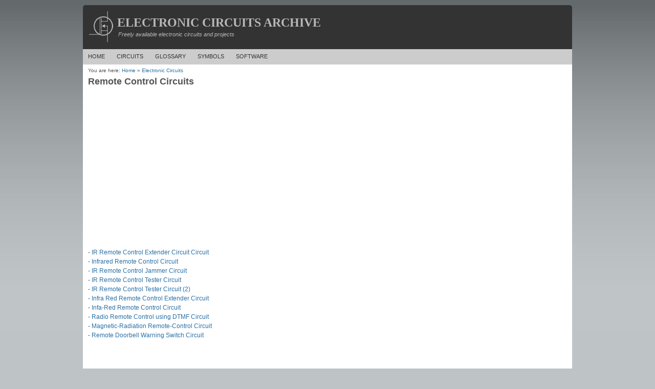

--- FILE ---
content_type: text/html; charset=UTF-8
request_url: https://www.free-electronic-circuits.com/circuits/index.remote-control.html
body_size: 1573
content:
<!DOCTYPE html PUBLIC "-//W3C//DTD XHTML 1.1//EN" "http://www.w3.org/TR/xhtml11/DTD/xhtml11.dtd"> 
 
<html xmlns="http://www.w3.org/1999/xhtml"> 
	<meta http-equiv="Content-Type" content="text/html; charset=UTF-8" />
	<title>Remote Control Circuits</title>
	<meta name="Description" content="A collection of electronic circuits and projects to build.">
		<meta name="Keywords" content="electronic projects, electronics project, electrical, electronic circuits, electronics circuit, schematic, schematics">
		<link rel="stylesheet" href="/style.css" type="text/css" />
</head> 

<body> 

<div id="header">
		<img align="left" src="/images/logo.png" width="51" height="64" alt="Electronic Circuits Archive" />
		<h1>Electronic Circuits Archive</h1> 
		<div id="tagline">Freely available electronic circuits and projects</div> 
</div> 

<ul id="navbar">
	<li><a title="Home" href="/">Home</a></li> 
	<li><a title="Circuits" href="/circuits/index.html">Circuits</a></li> 
	<li><a title="Glossary" href="/glossary/index.html">Glossary</a></li> 
	<li><a title="Symbols" href="/symbols/index.html">Symbols</a></li> 
	<li><a title="Software" href="/software/index.html">Software</a></li> 
	<li id="plus1"><g:plusone size="medium" href="http://www.free-electronic-circuits.com/"></g:plusone></li>
</ul>

<div id="breadcrumbs">
	You are here: <a class="home" title="Home" href="/">Home</a>

 &raquo; <a href="/circuits/index.html" title="Electronic Circuits">Electronic Circuits</a></div>

<div id="content">
		<h2>Remote Control Circuits</h2> 
	
	<center>
	<script async src="//pagead2.googlesyndication.com/pagead/js/adsbygoogle.js"></script>
	<!-- Free Electronic Circuits - Top -->
	<ins class="adsbygoogle"
		 style="display:block"
		 data-ad-client="ca-pub-5509977190036648"
		 data-ad-slot="3208192017"
		 data-ad-format="auto"></ins>
	<script>
	(adsbygoogle = window.adsbygoogle || []).push({});
	</script>
	</center><br />

 - <a href="ir-remote-control-extender-circuit.html" title="IR Remote Control Extender Circuit Circuit">IR Remote Control Extender Circuit Circuit</a><br>
 - <a href="infrared-remote-control.html" title="Infrared Remote Control Circuit">Infrared Remote Control Circuit</a><br>
 - <a href="ir-remote-control-jammer.html" title="IR Remote Control Jammer Circuit">IR Remote Control Jammer Circuit</a><br>
 - <a href="ir-remote-control-tester.html" title="IR Remote Control Tester Circuit">IR Remote Control Tester Circuit</a><br>
 - <a href="ir-remote-control-tester-2.html" title="IR Remote Control Tester Circuit (2)">IR Remote Control Tester Circuit (2)</a><br>
 - <a href="infra-red-remote-control-extender.html" title="Infra Red Remote Control Extender Circuit">Infra Red Remote Control Extender Circuit</a><br>
 - <a href="infa-red-remote-control.html" title="Infa-Red Remote Control Circuit">Infa-Red Remote Control Circuit</a><br>
 - <a href="radio-remote-control-using-dtmf.html" title="Radio Remote Control using DTMF Circuit">Radio Remote Control using DTMF Circuit</a><br>
 - <a href="magnetic-radiation-remote-control.html" title="Magnetic-Radiation Remote-Control Circuit">Magnetic-Radiation Remote-Control Circuit</a><br>
 - <a href="remote-doorbell-warning-switch.html" title="Remote Doorbell Warning Switch Circuit">Remote Doorbell Warning Switch Circuit</a><br>



<br /><br />
<center>
	<script async src="//pagead2.googlesyndication.com/pagead/js/adsbygoogle.js"></script>
	<!-- Free Electronic Circuits - Bottom -->
	<ins class="adsbygoogle"
		 style="display:block"
		 data-ad-client="ca-pub-5509977190036648"
		 data-ad-slot="4684925219"
		 data-ad-format="auto"></ins>
	<script>
		(adsbygoogle = window.adsbygoogle || []).push({});
	</script>
</center>
</div>

<div id="footer">
	<div id="gotop">
		&uarr; <a href="#top">Top</a>
	</div>

	<a href="/circuits/index.html">Electronic Circuits</a> |
	<a href="/glossary/index.html">Electronic Glossary</a> |
	<a href="/symbols/index.html">Electronic Symbols</a> |
	<a href="/software/index.html">Electronic Software</a> | 
	<a href="/links/index.html">Links</a>
	<br />
	Copyright &copy; 2026 Free-Electronic-Circuits.com
</div>

<script type="text/javascript" src="https://apis.google.com/js/plusone.js"></script>

<script>
  (function(i,s,o,g,r,a,m){i['GoogleAnalyticsObject']=r;i[r]=i[r]||function(){
  (i[r].q=i[r].q||[]).push(arguments)},i[r].l=1*new Date();a=s.createElement(o),
  m=s.getElementsByTagName(o)[0];a.async=1;a.src=g;m.parentNode.insertBefore(a,m)
  })(window,document,'script','//www.google-analytics.com/analytics.js','ga');

  ga('create', 'UA-66541079-3', 'auto');
  ga('send', 'pageview');

</script>

<script defer src="https://static.cloudflareinsights.com/beacon.min.js/vcd15cbe7772f49c399c6a5babf22c1241717689176015" integrity="sha512-ZpsOmlRQV6y907TI0dKBHq9Md29nnaEIPlkf84rnaERnq6zvWvPUqr2ft8M1aS28oN72PdrCzSjY4U6VaAw1EQ==" data-cf-beacon='{"version":"2024.11.0","token":"2643485a0e72418c9f4e41cce4d7f97b","r":1,"server_timing":{"name":{"cfCacheStatus":true,"cfEdge":true,"cfExtPri":true,"cfL4":true,"cfOrigin":true,"cfSpeedBrain":true},"location_startswith":null}}' crossorigin="anonymous"></script>
</body> 
</html> 

--- FILE ---
content_type: text/html; charset=utf-8
request_url: https://accounts.google.com/o/oauth2/postmessageRelay?parent=https%3A%2F%2Fwww.free-electronic-circuits.com&jsh=m%3B%2F_%2Fscs%2Fabc-static%2F_%2Fjs%2Fk%3Dgapi.lb.en.2kN9-TZiXrM.O%2Fd%3D1%2Frs%3DAHpOoo_B4hu0FeWRuWHfxnZ3V0WubwN7Qw%2Fm%3D__features__
body_size: 160
content:
<!DOCTYPE html><html><head><title></title><meta http-equiv="content-type" content="text/html; charset=utf-8"><meta http-equiv="X-UA-Compatible" content="IE=edge"><meta name="viewport" content="width=device-width, initial-scale=1, minimum-scale=1, maximum-scale=1, user-scalable=0"><script src='https://ssl.gstatic.com/accounts/o/2580342461-postmessagerelay.js' nonce="3SIpOBtnSe3W9wOsyqcAzA"></script></head><body><script type="text/javascript" src="https://apis.google.com/js/rpc:shindig_random.js?onload=init" nonce="3SIpOBtnSe3W9wOsyqcAzA"></script></body></html>

--- FILE ---
content_type: text/html; charset=utf-8
request_url: https://www.google.com/recaptcha/api2/aframe
body_size: 266
content:
<!DOCTYPE HTML><html><head><meta http-equiv="content-type" content="text/html; charset=UTF-8"></head><body><script nonce="XIzuMWhgaWOooLvGcV6rsg">/** Anti-fraud and anti-abuse applications only. See google.com/recaptcha */ try{var clients={'sodar':'https://pagead2.googlesyndication.com/pagead/sodar?'};window.addEventListener("message",function(a){try{if(a.source===window.parent){var b=JSON.parse(a.data);var c=clients[b['id']];if(c){var d=document.createElement('img');d.src=c+b['params']+'&rc='+(localStorage.getItem("rc::a")?sessionStorage.getItem("rc::b"):"");window.document.body.appendChild(d);sessionStorage.setItem("rc::e",parseInt(sessionStorage.getItem("rc::e")||0)+1);localStorage.setItem("rc::h",'1769037951171');}}}catch(b){}});window.parent.postMessage("_grecaptcha_ready", "*");}catch(b){}</script></body></html>

--- FILE ---
content_type: text/css
request_url: https://www.free-electronic-circuits.com/style.css
body_size: 273
content:
* { margin:0; padding:0; }

body {
	background: #BEC3C6 url(/images/bg.jpg) repeat-x;
	color:#555;
	font-family:Verdana,"BitStream vera Sans",Helvetica,Sans-serif;
	font-size:12px;
	line-height: 18px;
}

a {
	color: #2970A6;
	text-decoration: none;
}

a:hover {
	text-decoration: underline;
}

#header {
	margin: 10px auto 0px auto;
	width: 936px;
	background: #333333;
	color: #B8B8B8;
	padding: 10px;
	border-radius: 5px 5px 0 0;
	-moz-border-radius: 5px 5px 0 0;
	-webkit-border-top-left-radius: 5px;
	-webkit-border-top-right-radius: 5px;
	border-top-left-radius: 5px 5px;
	border-top-right-radius: 5px 5px;
}

#header h1 {
	margin-left: 57px;
	padding-top: 15px;
	font-family: "Trajan Pro";
	text-transform:uppercase;
}

#tagline {
	margin-left: 57px;
	font-size: 11px;
	font-style:italic;
	padding: 5px 0px 10px 2px;
}

#navbar {
	margin: 0 auto;
	width: 936px;
	display: block;
	background: #cccccc;
	height: 20px;
	padding: 5px 10px 5px 10px;
}

#navbar li {
	display: inline;
	margin-right: 20px;
}

#navbar a {
	color: #333333;
	font-size: 11px;
	text-transform: uppercase;
	text-decoration: none;
}

#navbar a:hover {
	text-decoration: underline;
}

#plus1 {
	float: right;
}

#breadcrumbs {
	margin: 0px auto;
	width: 936px;
	background: #FFFFFF;
	padding: 3px 10px 3px 10px;
	font-size: 10px;
}

#content {
	margin: 0px auto;
	width: 936px;
	background: #FFFFFF;
	padding: 0px 10px 10px 10px;
}

h2 {
	padding-bottom: 18px;
}

h3 {
	padding-top: 18px;
	padding-bottom: 18px;
}

#footer {
	margin: 0px auto;
	width: 936px;
	padding: 10px;
	border-top: 1px solid #cccccc;
	font-size: 11px;
	background: #eeeeee;
	border-radius: 0 0 5px 5px;
	-moz-border-radius: 0 0 5px 5px;
	-webkit-border-bottom-left-radius: 5px;
	-webkit-border-bottom-right-radius: 5px;
	border-bottom-left-radius: 5px 5px;
	border-bottom-right-radius: 5px 5px;
}

#footer a {
	color: #2A2A2A;
}

#gotop {
	float: right;
}